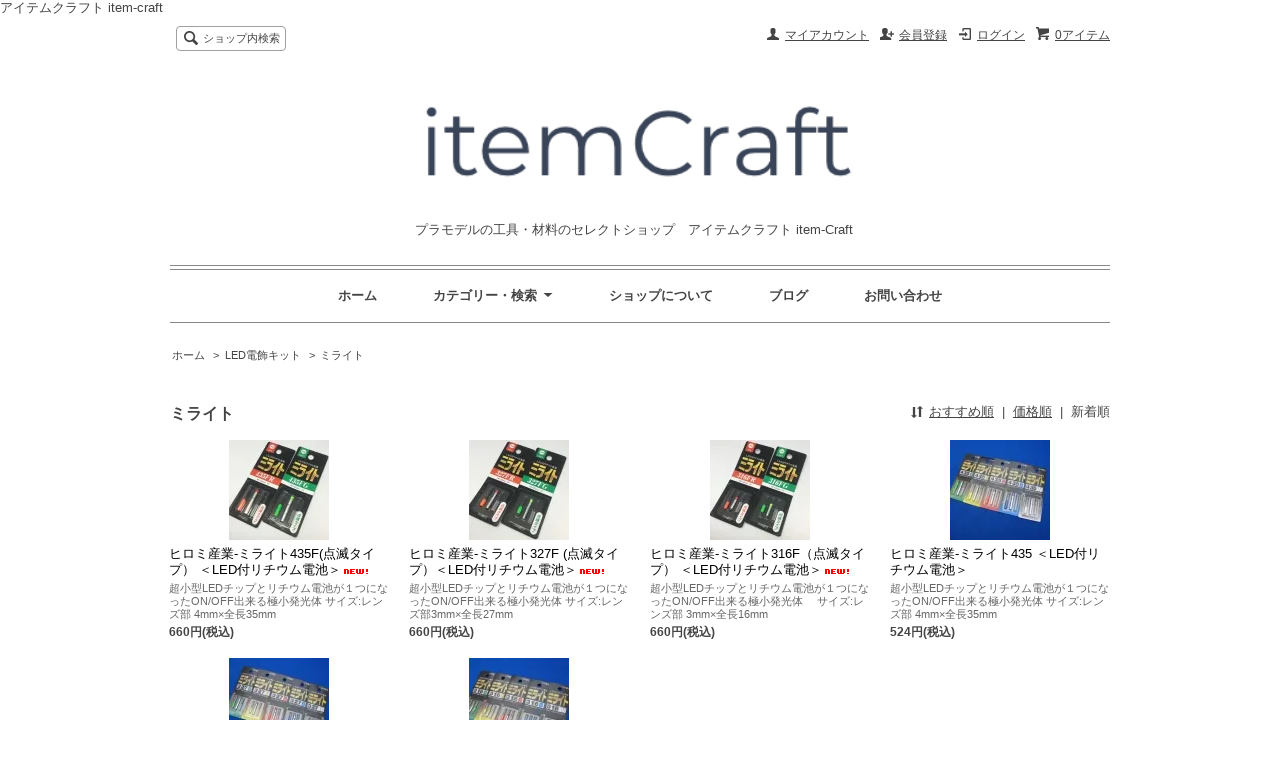

--- FILE ---
content_type: text/html; charset=EUC-JP
request_url: https://item-craft.com/?mode=cate&cbid=1587787&csid=2&sort=n
body_size: 13834
content:
<!DOCTYPE html PUBLIC "-//W3C//DTD XHTML 1.0 Transitional//EN" "http://www.w3.org/TR/xhtml1/DTD/xhtml1-transitional.dtd">
<html xmlns:og="http://ogp.me/ns#" xmlns:fb="http://www.facebook.com/2008/fbml" xmlns:mixi="http://mixi-platform.com/ns#" xmlns="http://www.w3.org/1999/xhtml" xml:lang="ja" lang="ja" dir="ltr">
<head>
<meta http-equiv="content-type" content="text/html; charset=euc-jp" />
<meta http-equiv="X-UA-Compatible" content="IE=edge,chrome=1" />
<title>ヒロミ産業-ミライト- item-Craft-アイテムクラフト　講師オススメの模型用材料・工具の厳選ショップ　 - プラモデルの工具・材料のセレクトショップ　アイテムクラフト item-Craft　</title>
<meta name="Keywords" content="ヒロミ産業-ミライト,プラモデル工具,スイーツデコ,材料,ガンダム,改造,パーツ,金属パーツ,メタルパーツ,ガンプラ用,デカール,プライマーZ" />
<meta name="Description" content="ヒロミ産業-ミライト" />
<meta name="Author" content="松土　友一" />
<meta name="Copyright" content="Copyright 2011 i-Craft.Co.,Ltd" />
<meta http-equiv="content-style-type" content="text/css" />
<meta http-equiv="content-script-type" content="text/javascript" />
<link rel="stylesheet" href="https://img17.shop-pro.jp/PA01152/145/css/54/index.css?cmsp_timestamp=20251201115325" type="text/css" />
<link rel="stylesheet" href="https://img17.shop-pro.jp/PA01152/145/css/54/product_list.css?cmsp_timestamp=20251201115325" type="text/css" />

<link rel="alternate" type="application/rss+xml" title="rss" href="https://item-craft.com/?mode=rss" />
<link rel="alternate" media="handheld" type="text/html" href="https://item-craft.com/?mode=cate&cbid=1587787&csid=2&sort=n" />
<link rel="shortcut icon" href="https://img17.shop-pro.jp/PA01152/145/favicon.ico?cmsp_timestamp=20251016162707" />
<script type="text/javascript" src="//ajax.googleapis.com/ajax/libs/jquery/1.7.2/jquery.min.js" ></script>
<meta property="og:title" content="ヒロミ産業-ミライト- item-Craft-アイテムクラフト　講師オススメの模型用材料・工具の厳選ショップ　 - プラモデルの工具・材料のセレクトショップ　アイテムクラフト item-Craft　" />
<meta property="og:description" content="ヒロミ産業-ミライト" />
<meta property="og:url" content="https://item-craft.com?mode=cate&cbid=1587787&csid=2&sort=n" />
<meta property="og:site_name" content="プラモデルの工具・材料のセレクトショップ　アイテムクラフト item-Craft　" />
<meta property="og:image" content=""/>
アイテムクラフト item-craft
<script>
  var Colorme = {"page":"product_list","shop":{"account_id":"PA01152145","title":"\u30d7\u30e9\u30e2\u30c7\u30eb\u306e\u5de5\u5177\u30fb\u6750\u6599\u306e\u30bb\u30ec\u30af\u30c8\u30b7\u30e7\u30c3\u30d7\u3000\u30a2\u30a4\u30c6\u30e0\u30af\u30e9\u30d5\u30c8 item-Craft\u3000"},"basket":{"total_price":0,"items":[]},"customer":{"id":null}};

  (function() {
    function insertScriptTags() {
      var scriptTagDetails = [{"src":"https:\/\/connect.buyee.jp\/b0b970f40c8bb346624a1468209b584b353bfeed8b69315761d116516c147dba\/main.js","integrity":"sha384-5vvfxz3iCbQgljPvHXqul44OfhTlYw\/Huej8KDjbTLSOpVoO75f\/KZUcNWoYDn2q"}];
      var entry = document.getElementsByTagName('script')[0];

      scriptTagDetails.forEach(function(tagDetail) {
        var script = document.createElement('script');

        script.type = 'text/javascript';
        script.src = tagDetail.src;
        script.async = true;

        if( tagDetail.integrity ) {
          script.integrity = tagDetail.integrity;
          script.setAttribute('crossorigin', 'anonymous');
        }

        entry.parentNode.insertBefore(script, entry);
      })
    }

    window.addEventListener('load', insertScriptTags, false);
  })();
</script>
</head>
<body>
<meta name="colorme-acc-payload" content="?st=1&pt=10028&ut=1587787,2&at=PA01152145&v=20260127112846&re=&cn=a1c9b8c90632452dfd7d418b8d605d71" width="1" height="1" alt="" /><script>!function(){"use strict";Array.prototype.slice.call(document.getElementsByTagName("script")).filter((function(t){return t.src&&t.src.match(new RegExp("dist/acc-track.js$"))})).forEach((function(t){return document.body.removeChild(t)})),function t(c){var r=arguments.length>1&&void 0!==arguments[1]?arguments[1]:0;if(!(r>=c.length)){var e=document.createElement("script");e.onerror=function(){return t(c,r+1)},e.src="https://"+c[r]+"/dist/acc-track.js?rev=3",document.body.appendChild(e)}}(["acclog001.shop-pro.jp","acclog002.shop-pro.jp"])}();</script><script src="https://img.shop-pro.jp/tmpl_js/63/jquery.tile.js"></script>
<script src="https://img.shop-pro.jp/tmpl_js/63/jquery.masonry.min.js"></script>

<!--[if lt IE 9]>
<script type="text/javascript">
  $(function (){
    $('.layout_wrapper').addClass('ie_wrapper');
  });
</script>
<![endif]-->
<!--[if lt IE 8]>
<script type="text/javascript">
  $(function (){
    $('.icon').each(function () {
      $(this).addClass('ie');
      var classNames = $(this).attr('class').split(' ');
      var spanClassName;
      for (var i = 0; i < classNames.length; i++) {
        if (classNames[i].indexOf('icon_') >= 0 && classNames[i] != 'icon' ) {
          spanClassName = classNames[i];
          break;
        }
      }
      $(this).prepend('<span class="ie_icon ie_'+ spanClassName +'"></span>')
    });
  });
</script>
<![endif]-->
<div id="wrapper" class="layout_wrapper">
  
  <div id="header" class="layout_header">
    <div class="header_headline_nav clearfix">
      <div class="viewcart_btn header_btn">
                        <a href="https://item-craft.com/cart/proxy/basket?shop_id=PA01152145&shop_domain=item-craft.com" class="icon icon_viewcart">
          <span class="header_btn_txt">0アイテム</span>
        </a>
      </div>
      <ul class="header_member_nav">
                              <li class="member_login_btn header_btn">
              <a href="https://item-craft.com/?mode=login&shop_back_url=https%3A%2F%2Fitem-craft.com%2F" class="icon icon_login">ログイン</a>
            </li>
                          <li class="member_regist_btn header_btn">
                <a href="https://item-craft.com/customer/signup/new" class="icon icon_regist">会員登録</a>
              </li>
                                      <li class="member_myaccount_btn header_btn">
          <a href="https://item-craft.com/?mode=myaccount" class="icon icon_myaccount">
            マイアカウント
          </a>
        </li>
      </ul>
      <div class="prd_search_block">
        <div class="icon icon_search prd_search_form_btn header_btn">
          <span class="header_btn_txt">ショップ内検索</span>
        </div>
        <form action="https://item-craft.com/" method="GET" class="prd_search_form">
          <input type="hidden" name="mode" value="srh" />
          <div class="clearfix">
            <input type="text" name="keyword" class="prd_search_keyword" />
            <input type="submit" class="prd_search_btn" value="検索" />
          </div>
          <div class="prd_search_optioncategory">カテゴリーで絞り込む</div>
          <select class="prd_search_select" name="cid">
            <option value="">カテゴリーを選択</option>
            <option value="2819780,0">完成品</option><option value="2856373,0">食玩</option><option value="1388874,0">ニッパー</option><option value="1679167,0">筆</option><option value="1388878,0">プライマー</option><option value="1528912,0">印象材</option><option value="1534749,0">関節部品・プラパーツ</option><option value="1548150,0">カラー</option><option value="1658144,0">収納用品</option><option value="1648303,0">防錆袋</option><option value="1587787,0">LED電飾キット</option><option value="1126150,0">PADICO　粘土</option><option value="1193753,0">ワックス・クレイ（海外）</option><option value="1168850,0">PREMO!(プレモ）</option><option value="1579314,0">スペシャルアイテム</option><option value="1249622,0">エアブラシ・コンプレッサー</option><option value="1142892,0">プラモデル</option><option value="1381042,0">ポンチ・リベット・スジボリ工具</option><option value="1639767,0">クランプ・ハタガネ・万力</option><option value="1388905,0">ピンセット・ピンバイス・定規ほか</option><option value="1381059,0">クリーナー・洗浄アイテム</option><option value="1381018,0">接着剤・パテ・UV硬化樹脂</option><option value="1388892,0">塗装用具・防護アイテム</option><option value="1244799,0">耐水ペーパー・ヤスリ</option><option value="1360190,0">ナイフ・ハサミ・のこ・カンナ</option><option value="1218397,0">マスキング素材</option><option value="1381046,0">デカール・定着用材料</option><option value="1381051,0">コンパウンド・WAX</option><option value="1249685,0">ヒートペン・オプションビット</option><option value="1280738,0">リューター・先端工具</option><option value="1232964,0">エッチングパーツ</option><option value="1245618,0">洋白線・金属材料</option><option value="1245947,0">コード・チューブ類</option><option value="1249636,0">シリコーン・複製用品</option><option value="1255707,0">パールパウダー</option><option value="1258464,0">情景材料</option><option value="1271628,0">書籍・資料・DVD</option><option value="1164266,0">工作キット</option><option value="1165608,0">プラ板・プラ材</option><option value="1175187,0">恐竜モデル</option><option value="1249645,0">紙飛行機</option><option value="1181936,0">シニアグラスLEDライト付</option><option value="1942972,0">特売品(現金特価）</option>          </select>
        </form>
      </div>
                </div>
    <div class="shop_name">
      <p><a href="https://item-craft.com/"><img src="https://img17.shop-pro.jp/PA01152/145/PA01152145.png?cmsp_timestamp=20251016162707" alt="プラモデルの工具・材料のセレクトショップ　アイテムクラフト item-Craft　" /></a></p>
              <h1 class="sp_hidden">プラモデルの工具・材料のセレクトショップ　アイテムクラフト item-Craft　</h1>
          </div>
    <div class="header_global_nav">
      <ul class="header_nav_lst clearfix">
        <li class="header_nav_menu"><a href="https://item-craft.com/">ホーム</a></li>
        <li class="header_nav_menu header_nav_menu_category">
          <span>カテゴリー・検索<img src="https://img.shop-pro.jp/tmpl_img/63/header_category_pulldown.png" /></span>
          <ul class="header_category_lst">
                          <li>
                <a href="https://item-craft.com/?mode=cate&cbid=2819780&csid=0">完成品</a>
              </li>
                          <li>
                <a href="https://item-craft.com/?mode=cate&cbid=2856373&csid=0">食玩</a>
              </li>
                          <li>
                <a href="https://item-craft.com/?mode=cate&cbid=1388874&csid=0">ニッパー</a>
              </li>
                          <li>
                <a href="https://item-craft.com/?mode=cate&cbid=1679167&csid=0">筆</a>
              </li>
                          <li>
                <a href="https://item-craft.com/?mode=cate&cbid=1388878&csid=0">プライマー</a>
              </li>
                          <li>
                <a href="https://item-craft.com/?mode=cate&cbid=1528912&csid=0">印象材</a>
              </li>
                          <li>
                <a href="https://item-craft.com/?mode=cate&cbid=1534749&csid=0">関節部品・プラパーツ</a>
              </li>
                          <li>
                <a href="https://item-craft.com/?mode=cate&cbid=1548150&csid=0">カラー</a>
              </li>
                          <li>
                <a href="https://item-craft.com/?mode=cate&cbid=1658144&csid=0">収納用品</a>
              </li>
                          <li>
                <a href="https://item-craft.com/?mode=cate&cbid=1648303&csid=0">防錆袋</a>
              </li>
                          <li>
                <a href="https://item-craft.com/?mode=cate&cbid=1587787&csid=0">LED電飾キット</a>
              </li>
                          <li>
                <a href="https://item-craft.com/?mode=cate&cbid=1126150&csid=0">PADICO　粘土</a>
              </li>
                          <li>
                <a href="https://item-craft.com/?mode=cate&cbid=1193753&csid=0">ワックス・クレイ（海外）</a>
              </li>
                          <li>
                <a href="https://item-craft.com/?mode=cate&cbid=1168850&csid=0">PREMO!(プレモ）</a>
              </li>
                          <li>
                <a href="https://item-craft.com/?mode=cate&cbid=1579314&csid=0">スペシャルアイテム</a>
              </li>
                          <li>
                <a href="https://item-craft.com/?mode=cate&cbid=1249622&csid=0">エアブラシ・コンプレッサー</a>
              </li>
                          <li>
                <a href="https://item-craft.com/?mode=cate&cbid=1142892&csid=0">プラモデル</a>
              </li>
                          <li>
                <a href="https://item-craft.com/?mode=cate&cbid=1381042&csid=0">ポンチ・リベット・スジボリ工具</a>
              </li>
                          <li>
                <a href="https://item-craft.com/?mode=cate&cbid=1639767&csid=0">クランプ・ハタガネ・万力</a>
              </li>
                          <li>
                <a href="https://item-craft.com/?mode=cate&cbid=1388905&csid=0">ピンセット・ピンバイス・定規ほか</a>
              </li>
                          <li>
                <a href="https://item-craft.com/?mode=cate&cbid=1381059&csid=0">クリーナー・洗浄アイテム</a>
              </li>
                          <li>
                <a href="https://item-craft.com/?mode=cate&cbid=1381018&csid=0">接着剤・パテ・UV硬化樹脂</a>
              </li>
                          <li>
                <a href="https://item-craft.com/?mode=cate&cbid=1388892&csid=0">塗装用具・防護アイテム</a>
              </li>
                          <li>
                <a href="https://item-craft.com/?mode=cate&cbid=1244799&csid=0">耐水ペーパー・ヤスリ</a>
              </li>
                          <li>
                <a href="https://item-craft.com/?mode=cate&cbid=1360190&csid=0">ナイフ・ハサミ・のこ・カンナ</a>
              </li>
                          <li>
                <a href="https://item-craft.com/?mode=cate&cbid=1218397&csid=0">マスキング素材</a>
              </li>
                          <li>
                <a href="https://item-craft.com/?mode=cate&cbid=1381046&csid=0">デカール・定着用材料</a>
              </li>
                          <li>
                <a href="https://item-craft.com/?mode=cate&cbid=1381051&csid=0">コンパウンド・WAX</a>
              </li>
                          <li>
                <a href="https://item-craft.com/?mode=cate&cbid=1249685&csid=0">ヒートペン・オプションビット</a>
              </li>
                          <li>
                <a href="https://item-craft.com/?mode=cate&cbid=1280738&csid=0">リューター・先端工具</a>
              </li>
                          <li>
                <a href="https://item-craft.com/?mode=cate&cbid=1232964&csid=0">エッチングパーツ</a>
              </li>
                          <li>
                <a href="https://item-craft.com/?mode=cate&cbid=1245618&csid=0">洋白線・金属材料</a>
              </li>
                          <li>
                <a href="https://item-craft.com/?mode=cate&cbid=1245947&csid=0">コード・チューブ類</a>
              </li>
                          <li>
                <a href="https://item-craft.com/?mode=cate&cbid=1249636&csid=0">シリコーン・複製用品</a>
              </li>
                          <li>
                <a href="https://item-craft.com/?mode=cate&cbid=1255707&csid=0">パールパウダー</a>
              </li>
                          <li>
                <a href="https://item-craft.com/?mode=cate&cbid=1258464&csid=0">情景材料</a>
              </li>
                          <li>
                <a href="https://item-craft.com/?mode=cate&cbid=1271628&csid=0">書籍・資料・DVD</a>
              </li>
                          <li>
                <a href="https://item-craft.com/?mode=cate&cbid=1164266&csid=0">工作キット</a>
              </li>
                          <li>
                <a href="https://item-craft.com/?mode=cate&cbid=1165608&csid=0">プラ板・プラ材</a>
              </li>
                          <li>
                <a href="https://item-craft.com/?mode=cate&cbid=1175187&csid=0">恐竜モデル</a>
              </li>
                          <li>
                <a href="https://item-craft.com/?mode=cate&cbid=1249645&csid=0">紙飛行機</a>
              </li>
                          <li>
                <a href="https://item-craft.com/?mode=cate&cbid=1181936&csid=0">シニアグラスLEDライト付</a>
              </li>
                          <li>
                <a href="https://item-craft.com/?mode=cate&cbid=1942972&csid=0">特売品(現金特価）</a>
              </li>
                                      <li>
                <a href="https://item-craft.com/?mode=grp&gid=1934601">予約受付中</a>
              </li>
                          <li>
                <a href="https://item-craft.com/?mode=grp&gid=3012390">新規入荷アイテム</a>
              </li>
                          <li>
                <a href="https://item-craft.com/?mode=grp&gid=823026">ABCホビー</a>
              </li>
                          <li>
                <a href="https://item-craft.com/?mode=grp&gid=2855006">ACADEMY(アカデミー：韓国）</a>
              </li>
                          <li>
                <a href="https://item-craft.com/?mode=grp&gid=930038">Cobaanii mokei工房</a>
              </li>
                          <li>
                <a href="https://item-craft.com/?mode=grp&gid=2965817">DSPIAE</a>
              </li>
                          <li>
                <a href="https://item-craft.com/?mode=grp&gid=822127">GSIクレオス</a>
              </li>
                          <li>
                <a href="https://item-craft.com/?mode=grp&gid=822156">GSR(グッドスマイルレーシング）</a>
              </li>
                          <li>
                <a href="https://item-craft.com/?mode=grp&gid=1959398">HKモデル</a>
              </li>
                          <li>
                <a href="https://item-craft.com/?mode=grp&gid=1665608">HiQパーツ</a>
              </li>
                          <li>
                <a href="https://item-craft.com/?mode=grp&gid=822179">i-Craft-セレクトアイテム</a>
              </li>
                          <li>
                <a href="https://item-craft.com/?mode=grp&gid=822154">KATO</a>
              </li>
                          <li>
                <a href="https://item-craft.com/?mode=grp&gid=1625436">MENGモデル（モンモデル）</a>
              </li>
                          <li>
                <a href="https://item-craft.com/?mode=grp&gid=822153">PMW (ベルテクス)</a>
              </li>
                          <li>
                <a href="https://item-craft.com/?mode=grp&gid=1684020">SBSモデル</a>
              </li>
                          <li>
                <a href="https://item-craft.com/?mode=grp&gid=1992849">SHOW UP</a>
              </li>
                          <li>
                <a href="https://item-craft.com/?mode=grp&gid=1965162">TAKOM  (タコム)</a>
              </li>
                          <li>
                <a href="https://item-craft.com/?mode=grp&gid=826207">VARGUS(SHAVIV :シャビーヴ）</a>
              </li>
                          <li>
                <a href="https://item-craft.com/?mode=grp&gid=2717362">アーテック</a>
              </li>
                          <li>
                <a href="https://item-craft.com/?mode=grp&gid=822158">アイズプロジェクト</a>
              </li>
                          <li>
                <a href="https://item-craft.com/?mode=grp&gid=1197388">アオシマ文化教材社</a>
              </li>
                          <li>
                <a href="https://item-craft.com/?mode=grp&gid=1297714">アヴァンギャルドモデル</a>
              </li>
                          <li>
                <a href="https://item-craft.com/?mode=grp&gid=822174">あおぞら(AG/エージー)</a>
              </li>
                          <li>
                <a href="https://item-craft.com/?mode=grp&gid=218957">アシーナ（筆・木製台座）</a>
              </li>
                          <li>
                <a href="https://item-craft.com/?mode=grp&gid=2056993">アゾンインターナショナル</a>
              </li>
                          <li>
                <a href="https://item-craft.com/?mode=grp&gid=2758385">アルゴファイルジャパン</a>
              </li>
                          <li>
                <a href="https://item-craft.com/?mode=grp&gid=822138">アルテコ（アルエース）</a>
              </li>
                          <li>
                <a href="https://item-craft.com/?mode=grp&gid=2758505">アワートレジャー</a>
              </li>
                          <li>
                <a href="https://item-craft.com/?mode=grp&gid=822144">イーケイジャパン</a>
              </li>
                          <li>
                <a href="https://item-craft.com/?mode=grp&gid=1297713">イタレリ</a>
              </li>
                          <li>
                <a href="https://item-craft.com/?mode=grp&gid=822139">インターアライド</a>
              </li>
                          <li>
                <a href="https://item-craft.com/?mode=grp&gid=2736402">インフィニモデル</a>
              </li>
                          <li>
                <a href="https://item-craft.com/?mode=grp&gid=218958">ウィンザー＆ニュートン　細描筆</a>
              </li>
                          <li>
                <a href="https://item-craft.com/?mode=grp&gid=823030">ウエムラ塗装店</a>
              </li>
                          <li>
                <a href="https://item-craft.com/?mode=grp&gid=822137">ウェーブ</a>
              </li>
                          <li>
                <a href="https://item-craft.com/?mode=grp&gid=822143">浦和工業</a>
              </li>
                          <li>
                <a href="https://item-craft.com/?mode=grp&gid=2702777">ウレヒーロー（斎藤塗料）</a>
              </li>
                          <li>
                <a href="https://item-craft.com/?mode=grp&gid=1524983">ウルフパックデザイン</a>
              </li>
                          <li>
                <a href="https://item-craft.com/?mode=grp&gid=822152">エアテックス</a>
              </li>
                          <li>
                <a href="https://item-craft.com/?mode=grp&gid=1380179">エアフィックス</a>
              </li>
                          <li>
                <a href="https://item-craft.com/?mode=grp&gid=2664885">H.E.M.I x IPD</a>
              </li>
                          <li>
                <a href="https://item-craft.com/?mode=grp&gid=2758375">X-PLUS(エクスプラス）</a>
              </li>
                          <li>
                <a href="https://item-craft.com/?mode=grp&gid=1297709">エデュアルド</a>
              </li>
                          <li>
                <a href="https://item-craft.com/?mode=grp&gid=1941852">エトワール（プラモ向上委員会）</a>
              </li>
                          <li>
                <a href="https://item-craft.com/?mode=grp&gid=822155">オルファ</a>
              </li>
                          <li>
                <a href="https://item-craft.com/?mode=grp&gid=822166">大泉書店</a>
              </li>
                          <li>
                <a href="https://item-craft.com/?mode=grp&gid=2775480">海洋堂 ARTPLA</a>
              </li>
                          <li>
                <a href="https://item-craft.com/?mode=grp&gid=822130">ガイアノーツ</a>
              </li>
                          <li>
                <a href="https://item-craft.com/?mode=grp&gid=3012991">KADOKAWA(カドプラ）</a>
              </li>
                          <li>
                <a href="https://item-craft.com/?mode=grp&gid=822167">柄沢ヤスリ</a>
              </li>
                          <li>
                <a href="https://item-craft.com/?mode=grp&gid=1297706">キティホーク</a>
              </li>
                          <li>
                <a href="https://item-craft.com/?mode=grp&gid=839973">キムワイプ</a>
              </li>
                          <li>
                <a href="https://item-craft.com/?mode=grp&gid=822150">京商 エヴァーグリーン</a>
              </li>
                          <li>
                <a href="https://item-craft.com/?mode=grp&gid=2039686">クアトロポルテ</a>
              </li>
                          <li>
                <a href="https://item-craft.com/?mode=grp&gid=2763134">グッドスマイルカンパニー</a>
              </li>
                          <li>
                <a href="https://item-craft.com/?mode=grp&gid=822173">クラインズ（新選組）</a>
              </li>
                          <li>
                <a href="https://item-craft.com/?mode=grp&gid=822165">グラフィック社</a>
              </li>
                          <li>
                <a href="https://item-craft.com/?mode=grp&gid=1414507">グリーンスタッフワールド</a>
              </li>
                          <li>
                <a href="https://item-craft.com/?mode=grp&gid=2021880">クロスワークス</a>
              </li>
                          <li>
                <a href="https://item-craft.com/?mode=grp&gid=1224126">ゴッドハンド</a>
              </li>
                          <li>
                <a href="https://item-craft.com/?mode=grp&gid=839980">コトブキヤ</a>
              </li>
                          <li>
                <a href="https://item-craft.com/?mode=grp&gid=822149">コニシ</a>
              </li>
                          <li>
                <a href="https://item-craft.com/?mode=grp&gid=2992059">こまつ模型</a>
              </li>
                          <li>
                <a href="https://item-craft.com/?mode=grp&gid=2710861">斎藤塗料（ウレヒーロー ）</a>
              </li>
                          <li>
                <a href="https://item-craft.com/?mode=grp&gid=822163">さかつう</a>
              </li>
                          <li>
                <a href="https://item-craft.com/?mode=grp&gid=826161">サテライトツールス　（月世）</a>
              </li>
                          <li>
                <a href="https://item-craft.com/?mode=grp&gid=822135">シモムラアレック</a>
              </li>
                          <li>
                <a href="https://item-craft.com/?mode=grp&gid=822171">シンワ測定</a>
              </li>
                          <li>
                <a href="https://item-craft.com/?mode=grp&gid=1555215">スカンクモデルワークショップ</a>
              </li>
                          <li>
                <a href="https://item-craft.com/?mode=grp&gid=822157">スクエア</a>
              </li>
                          <li>
                <a href="https://item-craft.com/?mode=grp&gid=822134">スジボリ堂</a>
              </li>
                          <li>
                <a href="https://item-craft.com/?mode=grp&gid=830485">スタジオミド（模型飛行機）</a>
              </li>
                          <li>
                <a href="https://item-craft.com/?mode=grp&gid=1403086">スペシャルホビー</a>
              </li>
                          <li>
                <a href="https://item-craft.com/?mode=grp&gid=1567807">ズベズダ</a>
              </li>
                          <li>
                <a href="https://item-craft.com/?mode=grp&gid=822145">3M(スリーエム）</a>
              </li>
                          <li>
                <a href="https://item-craft.com/?mode=grp&gid=1496443">スリーボンド</a>
              </li>
                          <li>
                <a href="https://item-craft.com/?mode=grp&gid=822148">セメダイン</a>
              </li>
                          <li>
                <a href="https://item-craft.com/?mode=grp&gid=2808844">ターナー色彩</a>
              </li>
                          <li>
                <a href="https://item-craft.com/?mode=grp&gid=839976">大王製紙</a>
              </li>
                          <li>
                <a href="https://item-craft.com/?mode=grp&gid=1297698">ダイオパーク</a>
              </li>
                          <li>
                <a href="https://item-craft.com/?mode=grp&gid=823028">大日本絵画</a>
              </li>
                          <li>
                <a href="https://item-craft.com/?mode=grp&gid=822125">タミヤ</a>
              </li>
                          <li>
                <a href="https://item-craft.com/?mode=grp&gid=1805783">テトラモデルワークス</a>
              </li>
                          <li>
                <a href="https://item-craft.com/?mode=grp&gid=822175">童友社</a>
              </li>
                          <li>
                <a href="https://item-craft.com/?mode=grp&gid=865589">トミーテック</a>
              </li>
                          <li>
                <a href="https://item-craft.com/?mode=grp&gid=826151">トライデント</a>
              </li>
                          <li>
                <a href="https://item-craft.com/?mode=grp&gid=1590845">トランペッターモデル</a>
              </li>
                          <li>
                <a href="https://item-craft.com/?mode=grp&gid=822151">十和田技研（ヒートペン）</a>
              </li>
                          <li>
                <a href="https://item-craft.com/?mode=grp&gid=2659745">箱庭技研</a>
              </li>
                          <li>
                <a href="https://item-craft.com/?mode=grp&gid=822176">ハセガワ</a>
              </li>
                          <li>
                <a href="https://item-craft.com/?mode=grp&gid=823033">バローベ</a>
              </li>
                          <li>
                <a href="https://item-craft.com/?mode=grp&gid=839982">バンダイ</a>
              </li>
                          <li>
                <a href="https://item-craft.com/?mode=grp&gid=2827134">左手工房</a>
              </li>
                          <li>
                <a href="https://item-craft.com/?mode=grp&gid=2935479">ビットトレードワン</a>
              </li>
                          <li>
                <a href="https://item-craft.com/?mode=grp&gid=1967368">ピットロード</a>
              </li>
                          <li>
                <a href="https://item-craft.com/?mode=grp&gid=2717361">ヒノデワシ</a>
              </li>
                          <li>
                <a href="https://item-craft.com/?mode=grp&gid=822147">ヒロミ産業</a>
              </li>
                          <li>
                <a href="https://item-craft.com/?mode=grp&gid=822140">ファインモールド</a>
              </li>
                          <li>
                <a href="https://item-craft.com/?mode=grp&gid=924775">FUNTEC(ファンテック)</a>
              </li>
                          <li>
                <a href="https://item-craft.com/?mode=grp&gid=822129">フィニッシャーズ</a>
              </li>
                          <li>
                <a href="https://item-craft.com/?mode=grp&gid=822164">フェザー（FEATHER)</a>
              </li>
                          <li>
                <a href="https://item-craft.com/?mode=grp&gid=898130">フジミ模型</a>
              </li>
                          <li>
                <a href="https://item-craft.com/?mode=grp&gid=1297718">プラッツ</a>
              </li>
                          <li>
                <a href="https://item-craft.com/?mode=grp&gid=1882907">プラモ向上委員会 </a>
              </li>
                          <li>
                <a href="https://item-craft.com/?mode=grp&gid=827270">プロホビー</a>
              </li>
                          <li>
                <a href="https://item-craft.com/?mode=grp&gid=2706672">HOZAN</a>
              </li>
                          <li>
                <a href="https://item-craft.com/?mode=grp&gid=1971808">ボーダーモデル</a>
              </li>
                          <li>
                <a href="https://item-craft.com/?mode=grp&gid=2572737">ボーンペイント</a>
              </li>
                          <li>
                <a href="https://item-craft.com/?mode=grp&gid=1319055">ボイジャーモデル</a>
              </li>
                          <li>
                <a href="https://item-craft.com/?mode=grp&gid=1926308">ホビージャパン</a>
              </li>
                          <li>
                <a href="https://item-craft.com/?mode=grp&gid=822159">ホビーベース</a>
              </li>
                          <li>
                <a href="https://item-craft.com/?mode=grp&gid=1714131">ホビーボス</a>
              </li>
                          <li>
                <a href="https://item-craft.com/?mode=grp&gid=826147">ポリフォーム（スカルピー）</a>
              </li>
                          <li>
                <a href="https://item-craft.com/?mode=grp&gid=2795596">名村大成堂</a>
              </li>
                          <li>
                <a href="https://item-craft.com/?mode=grp&gid=823031">ニコルソン</a>
              </li>
                          <li>
                <a href="https://item-craft.com/?mode=grp&gid=3027339">ニューゲームズオーダー</a>
              </li>
                          <li>
                <a href="https://item-craft.com/?mode=grp&gid=2056992">MAXファクトリー</a>
              </li>
                          <li>
                <a href="https://item-craft.com/?mode=grp&gid=1297702">マスターボックス</a>
              </li>
                          <li>
                <a href="https://item-craft.com/?mode=grp&gid=2013474">ミニアート</a>
              </li>
                          <li>
                <a href="https://item-craft.com/?mode=grp&gid=822141">ミネシマ</a>
              </li>
                          <li>
                <a href="https://item-craft.com/?mode=grp&gid=2690684">ミライスコープ</a>
              </li>
                          <li>
                <a href="https://item-craft.com/?mode=grp&gid=822161">モデルアート</a>
              </li>
                          <li>
                <a href="https://item-craft.com/?mode=grp&gid=822133">モデルカステン</a>
              </li>
                          <li>
                <a href="https://item-craft.com/?mode=grp&gid=1490629">モデルズビット</a>
              </li>
                          <li>
                <a href="https://item-craft.com/?mode=grp&gid=1628895">モノグラム（アメリカレベル）</a>
              </li>
                          <li>
                <a href="https://item-craft.com/?mode=grp&gid=2891006">山田化学</a>
              </li>
                          <li>
                <a href="https://item-craft.com/?mode=grp&gid=823036">リアリティインスケール（情景素材）</a>
              </li>
                          <li>
                <a href="https://item-craft.com/?mode=grp&gid=827245">リンドストローム</a>
              </li>
                          <li>
                <a href="https://item-craft.com/?mode=grp&gid=1383499">レベル</a>
              </li>
                          <li>
                <a href="https://item-craft.com/?mode=grp&gid=2758495">ロケットモデルズ</a>
              </li>
                          <li>
                <a href="https://item-craft.com/?mode=grp&gid=823034">和巧（紙創り）</a>
              </li>
                          <li>
                <a href="https://item-craft.com/?mode=grp&gid=2089432">アウトレット</a>
              </li>
                          <li>
                <a href="https://item-craft.com/?mode=grp&gid=2988872">モデルガン</a>
              </li>
                          <li>
                <a href="https://item-craft.com/?mode=grp&gid=3049182">Sachiプラモ</a>
              </li>
                      </ul>
        </li>
        <li class="header_nav_menu"><a href="https://item-craft.com/?mode=sk">ショップについて</a></li>
                  <li class="header_nav_menu"><a href="http://ameblo.jp/itemcraft/">ブログ</a></li>
                <li class="header_nav_menu"><a href="https://item-craft.shop-pro.jp/customer/inquiries/new">お問い合わせ</a></li>
      </ul>
    </div>
  </div>
  
  
  <div id="container" class="layout_container">
    
<ul class="topicpath_nav">
  <li><a href="https://item-craft.com/">ホーム</a></li>
            <li>&nbsp;&gt;&nbsp;<a href="?mode=cate&cbid=1587787&csid=0">LED電飾キット</a></li>
        <li>&nbsp;&gt;&nbsp;<a href="?mode=cate&cbid=1587787&csid=2">ミライト</a></li>  </ul>


<div class="prd_lst_block container_section">

  
  <h2 class="ttl_h2">ミライト</h2>

  
  
      <div class="prd_lst_sort icon icon_sort">
              <a href="?mode=cate&cbid=1587787&csid=2">おすすめ順</a>
            &nbsp;|&nbsp;
              <a href="?mode=cate&cbid=1587787&csid=2&sort=p">価格順</a>
            &nbsp;|&nbsp;
              <strong>新着順</strong>
          </div>
    <ul class="prd_lst prd_lst_s clearfix">
              <li class="prd_lst_unit prd_lst_unit_s">
          <a href="?pid=175757656" class="prd_lst_link">
                          <img src="https://img17.shop-pro.jp/PA01152/145/product/175757656_th.jpg?cmsp_timestamp=20230712213003" class="prd_lst_img" alt="ヒロミ産業-ミライト435F(点滅タイプ） ＜LED付リチウム電池＞<img class='new_mark_img2' src='https://img.shop-pro.jp/img/new/icons1.gif' style='border:none;display:inline;margin:0px;padding:0px;width:auto;' />" />
                      </a>
          <span class="prd_lst_name prd_lst_span">
            <a href="?pid=175757656">ヒロミ産業-ミライト435F(点滅タイプ） ＜LED付リチウム電池＞<img class='new_mark_img2' src='https://img.shop-pro.jp/img/new/icons1.gif' style='border:none;display:inline;margin:0px;padding:0px;width:auto;' /></a>
          </span>
                      <span class="prd_lst_exp prd_lst_span">
              超小型LEDチップとリチウム電池が１つになったON/OFF出来る極小発光体 サイズ:レンズ部 4mm×全長35mm
            </span>
                                          <span class="prd_lst_price prd_lst_span">660円(税込)</span>
                              </li>
              <li class="prd_lst_unit prd_lst_unit_s">
          <a href="?pid=175757643" class="prd_lst_link">
                          <img src="https://img17.shop-pro.jp/PA01152/145/product/175757643_th.jpg?cmsp_timestamp=20230712212443" class="prd_lst_img" alt="ヒロミ産業-ミライト327F (点滅タイプ）＜LED付リチウム電池＞<img class='new_mark_img2' src='https://img.shop-pro.jp/img/new/icons1.gif' style='border:none;display:inline;margin:0px;padding:0px;width:auto;' />" />
                      </a>
          <span class="prd_lst_name prd_lst_span">
            <a href="?pid=175757643">ヒロミ産業-ミライト327F (点滅タイプ）＜LED付リチウム電池＞<img class='new_mark_img2' src='https://img.shop-pro.jp/img/new/icons1.gif' style='border:none;display:inline;margin:0px;padding:0px;width:auto;' /></a>
          </span>
                      <span class="prd_lst_exp prd_lst_span">
              超小型LEDチップとリチウム電池が１つになったON/OFF出来る極小発光体 サイズ:レンズ部3mm×全長27mm
            </span>
                                          <span class="prd_lst_price prd_lst_span">660円(税込)</span>
                              </li>
              <li class="prd_lst_unit prd_lst_unit_s">
          <a href="?pid=175757627" class="prd_lst_link">
                          <img src="https://img17.shop-pro.jp/PA01152/145/product/175757627_th.jpg?cmsp_timestamp=20230712211407" class="prd_lst_img" alt="ヒロミ産業-ミライト316F（点滅タイプ） ＜LED付リチウム電池＞<img class='new_mark_img2' src='https://img.shop-pro.jp/img/new/icons1.gif' style='border:none;display:inline;margin:0px;padding:0px;width:auto;' />" />
                      </a>
          <span class="prd_lst_name prd_lst_span">
            <a href="?pid=175757627">ヒロミ産業-ミライト316F（点滅タイプ） ＜LED付リチウム電池＞<img class='new_mark_img2' src='https://img.shop-pro.jp/img/new/icons1.gif' style='border:none;display:inline;margin:0px;padding:0px;width:auto;' /></a>
          </span>
                      <span class="prd_lst_exp prd_lst_span">
              超小型LEDチップとリチウム電池が１つになったON/OFF出来る極小発光体 　サイズ:レンズ部 3mm×全長16mm
            </span>
                                          <span class="prd_lst_price prd_lst_span">660円(税込)</span>
                              </li>
              <li class="prd_lst_unit prd_lst_unit_s">
          <a href="?pid=61836352" class="prd_lst_link">
                          <img src="https://img17.shop-pro.jp/PA01152/145/product/61836352_th.jpg?20130729002727" class="prd_lst_img" alt="ヒロミ産業-ミライト435 ＜LED付リチウム電池＞" />
                      </a>
          <span class="prd_lst_name prd_lst_span">
            <a href="?pid=61836352">ヒロミ産業-ミライト435 ＜LED付リチウム電池＞</a>
          </span>
                      <span class="prd_lst_exp prd_lst_span">
              超小型LEDチップとリチウム電池が１つになったON/OFF出来る極小発光体 サイズ:レンズ部 4mm×全長35mm
            </span>
                                          <span class="prd_lst_price prd_lst_span">524円(税込)</span>
                              </li>
              <li class="prd_lst_unit prd_lst_unit_s">
          <a href="?pid=61836196" class="prd_lst_link">
                          <img src="https://img17.shop-pro.jp/PA01152/145/product/61836196_th.jpg?20130729001658" class="prd_lst_img" alt="ヒロミ産業-ミライト327 ＜LED付リチウム電池＞" />
                      </a>
          <span class="prd_lst_name prd_lst_span">
            <a href="?pid=61836196">ヒロミ産業-ミライト327 ＜LED付リチウム電池＞</a>
          </span>
                      <span class="prd_lst_exp prd_lst_span">
              超小型LEDチップとリチウム電池が１つになったON/OFF出来る極小発光体 サイズ:レンズ部3mm×全長27mm
            </span>
                                          <span class="prd_lst_price prd_lst_span">524円(税込)</span>
                              </li>
              <li class="prd_lst_unit prd_lst_unit_s">
          <a href="?pid=61835786" class="prd_lst_link">
                          <img src="https://img17.shop-pro.jp/PA01152/145/product/61835786_th.jpg?20130728234627" class="prd_lst_img" alt="ヒロミ産業-ミライト316（全5色） ＜LED付リチウム電池＞<img class='new_mark_img2' src='https://img.shop-pro.jp/img/new/icons25.gif' style='border:none;display:inline;margin:0px;padding:0px;width:auto;' />" />
                      </a>
          <span class="prd_lst_name prd_lst_span">
            <a href="?pid=61835786">ヒロミ産業-ミライト316（全5色） ＜LED付リチウム電池＞<img class='new_mark_img2' src='https://img.shop-pro.jp/img/new/icons25.gif' style='border:none;display:inline;margin:0px;padding:0px;width:auto;' /></a>
          </span>
                      <span class="prd_lst_exp prd_lst_span">
              超小型LEDチップとリチウム電池が１つになったON/OFF出来る極小発光体 　サイズ:レンズ部 3mm×全長16mm
            </span>
                                          <span class="prd_lst_price prd_lst_span">550円(税込)</span>
                              </li>
          </ul>
    <div class="prd_lst_pager">
      <ul>
        <li class="prd_lst_pager_prev">
                      <span class="icon icon_prev_dis">前のページ</span>
                  </li>
        <li class="prd_lst_pos">
          <b>6</b><span>商品中</span>&nbsp;<b>1-6</b><span>商品</span>
        </li>
        <li class="prd_lst_pager_next">
                      <span class="icon icon_next_dis">次のページ</span>
                  </li>
      </ul>
    </div>
  
  
</div>  </div>
  
  
  <div id="footer" class="layout_footer">
    <div class="footer_nav clearfix">
                        <div class="category_lst footer_section footer_grid_item">
            <h2 class="ttl_h2 icon icon_category_lst"><span class="clearfix icon icon_down">カテゴリーから探す</span></h2>
            <ul class="footer_lst">
                        <li class="icon icon_lst">
              <a href="https://item-craft.com/?mode=cate&cbid=2819780&csid=0">
                                完成品
              </a>
            </li>
                                      <li class="icon icon_lst">
              <a href="https://item-craft.com/?mode=cate&cbid=2856373&csid=0">
                                食玩
              </a>
            </li>
                                      <li class="icon icon_lst">
              <a href="https://item-craft.com/?mode=cate&cbid=1388874&csid=0">
                                ニッパー
              </a>
            </li>
                                      <li class="icon icon_lst">
              <a href="https://item-craft.com/?mode=cate&cbid=1679167&csid=0">
                                筆
              </a>
            </li>
                                      <li class="icon icon_lst">
              <a href="https://item-craft.com/?mode=cate&cbid=1388878&csid=0">
                                プライマー
              </a>
            </li>
                                      <li class="icon icon_lst">
              <a href="https://item-craft.com/?mode=cate&cbid=1528912&csid=0">
                                印象材
              </a>
            </li>
                                      <li class="icon icon_lst">
              <a href="https://item-craft.com/?mode=cate&cbid=1534749&csid=0">
                                関節部品・プラパーツ
              </a>
            </li>
                                      <li class="icon icon_lst">
              <a href="https://item-craft.com/?mode=cate&cbid=1548150&csid=0">
                                カラー
              </a>
            </li>
                                      <li class="icon icon_lst">
              <a href="https://item-craft.com/?mode=cate&cbid=1658144&csid=0">
                                収納用品
              </a>
            </li>
                                      <li class="icon icon_lst">
              <a href="https://item-craft.com/?mode=cate&cbid=1648303&csid=0">
                                防錆袋
              </a>
            </li>
                                      <li class="icon icon_lst">
              <a href="https://item-craft.com/?mode=cate&cbid=1587787&csid=0">
                                LED電飾キット
              </a>
            </li>
                                      <li class="icon icon_lst">
              <a href="https://item-craft.com/?mode=cate&cbid=1126150&csid=0">
                                PADICO　粘土
              </a>
            </li>
                                      <li class="icon icon_lst">
              <a href="https://item-craft.com/?mode=cate&cbid=1193753&csid=0">
                                ワックス・クレイ（海外）
              </a>
            </li>
                                      <li class="icon icon_lst">
              <a href="https://item-craft.com/?mode=cate&cbid=1168850&csid=0">
                                PREMO!(プレモ）
              </a>
            </li>
                                      <li class="icon icon_lst">
              <a href="https://item-craft.com/?mode=cate&cbid=1579314&csid=0">
                                スペシャルアイテム
              </a>
            </li>
                                      <li class="icon icon_lst">
              <a href="https://item-craft.com/?mode=cate&cbid=1249622&csid=0">
                                エアブラシ・コンプレッサー
              </a>
            </li>
                                      <li class="icon icon_lst">
              <a href="https://item-craft.com/?mode=cate&cbid=1142892&csid=0">
                                プラモデル
              </a>
            </li>
                                      <li class="icon icon_lst">
              <a href="https://item-craft.com/?mode=cate&cbid=1381042&csid=0">
                                ポンチ・リベット・スジボリ工具
              </a>
            </li>
                                      <li class="icon icon_lst">
              <a href="https://item-craft.com/?mode=cate&cbid=1639767&csid=0">
                                クランプ・ハタガネ・万力
              </a>
            </li>
                                      <li class="icon icon_lst">
              <a href="https://item-craft.com/?mode=cate&cbid=1388905&csid=0">
                                ピンセット・ピンバイス・定規ほか
              </a>
            </li>
                                      <li class="icon icon_lst">
              <a href="https://item-craft.com/?mode=cate&cbid=1381059&csid=0">
                                クリーナー・洗浄アイテム
              </a>
            </li>
                                      <li class="icon icon_lst">
              <a href="https://item-craft.com/?mode=cate&cbid=1381018&csid=0">
                                接着剤・パテ・UV硬化樹脂
              </a>
            </li>
                                      <li class="icon icon_lst">
              <a href="https://item-craft.com/?mode=cate&cbid=1388892&csid=0">
                                塗装用具・防護アイテム
              </a>
            </li>
                                      <li class="icon icon_lst">
              <a href="https://item-craft.com/?mode=cate&cbid=1244799&csid=0">
                                耐水ペーパー・ヤスリ
              </a>
            </li>
                                      <li class="icon icon_lst">
              <a href="https://item-craft.com/?mode=cate&cbid=1360190&csid=0">
                                ナイフ・ハサミ・のこ・カンナ
              </a>
            </li>
                                      <li class="icon icon_lst">
              <a href="https://item-craft.com/?mode=cate&cbid=1218397&csid=0">
                                マスキング素材
              </a>
            </li>
                                      <li class="icon icon_lst">
              <a href="https://item-craft.com/?mode=cate&cbid=1381046&csid=0">
                                デカール・定着用材料
              </a>
            </li>
                                      <li class="icon icon_lst">
              <a href="https://item-craft.com/?mode=cate&cbid=1381051&csid=0">
                                コンパウンド・WAX
              </a>
            </li>
                                      <li class="icon icon_lst">
              <a href="https://item-craft.com/?mode=cate&cbid=1249685&csid=0">
                                ヒートペン・オプションビット
              </a>
            </li>
                                      <li class="icon icon_lst">
              <a href="https://item-craft.com/?mode=cate&cbid=1280738&csid=0">
                                リューター・先端工具
              </a>
            </li>
                                      <li class="icon icon_lst">
              <a href="https://item-craft.com/?mode=cate&cbid=1232964&csid=0">
                                エッチングパーツ
              </a>
            </li>
                                      <li class="icon icon_lst">
              <a href="https://item-craft.com/?mode=cate&cbid=1245618&csid=0">
                                洋白線・金属材料
              </a>
            </li>
                                      <li class="icon icon_lst">
              <a href="https://item-craft.com/?mode=cate&cbid=1245947&csid=0">
                                コード・チューブ類
              </a>
            </li>
                                      <li class="icon icon_lst">
              <a href="https://item-craft.com/?mode=cate&cbid=1249636&csid=0">
                                シリコーン・複製用品
              </a>
            </li>
                                      <li class="icon icon_lst">
              <a href="https://item-craft.com/?mode=cate&cbid=1255707&csid=0">
                                パールパウダー
              </a>
            </li>
                                      <li class="icon icon_lst">
              <a href="https://item-craft.com/?mode=cate&cbid=1258464&csid=0">
                                情景材料
              </a>
            </li>
                                      <li class="icon icon_lst">
              <a href="https://item-craft.com/?mode=cate&cbid=1271628&csid=0">
                                書籍・資料・DVD
              </a>
            </li>
                                      <li class="icon icon_lst">
              <a href="https://item-craft.com/?mode=cate&cbid=1164266&csid=0">
                                工作キット
              </a>
            </li>
                                      <li class="icon icon_lst">
              <a href="https://item-craft.com/?mode=cate&cbid=1165608&csid=0">
                                プラ板・プラ材
              </a>
            </li>
                                      <li class="icon icon_lst">
              <a href="https://item-craft.com/?mode=cate&cbid=1175187&csid=0">
                                恐竜モデル
              </a>
            </li>
                                      <li class="icon icon_lst">
              <a href="https://item-craft.com/?mode=cate&cbid=1249645&csid=0">
                                紙飛行機
              </a>
            </li>
                                      <li class="icon icon_lst">
              <a href="https://item-craft.com/?mode=cate&cbid=1181936&csid=0">
                                シニアグラスLEDライト付
              </a>
            </li>
                                      <li class="icon icon_lst">
              <a href="https://item-craft.com/?mode=cate&cbid=1942972&csid=0">
                                特売品(現金特価）
              </a>
            </li>
                        </ul>
          </div>
                                      <div class="category_lst footer_section footer_grid_item">
            <h2 class="ttl_h2 icon icon_category_lst"><span class="clearfix icon icon_down">グループから探す</span></h2>
            <ul class="footer_lst">
                        <li class="icon icon_lst">
              <a href="https://item-craft.com/?mode=grp&gid=1934601">
                                予約受付中
              </a>
            </li>
                                      <li class="icon icon_lst">
              <a href="https://item-craft.com/?mode=grp&gid=3012390">
                                新規入荷アイテム
              </a>
            </li>
                                      <li class="icon icon_lst">
              <a href="https://item-craft.com/?mode=grp&gid=823026">
                                ABCホビー
              </a>
            </li>
                                      <li class="icon icon_lst">
              <a href="https://item-craft.com/?mode=grp&gid=2855006">
                                ACADEMY(アカデミー：韓国）
              </a>
            </li>
                                      <li class="icon icon_lst">
              <a href="https://item-craft.com/?mode=grp&gid=930038">
                                Cobaanii mokei工房
              </a>
            </li>
                                      <li class="icon icon_lst">
              <a href="https://item-craft.com/?mode=grp&gid=2965817">
                                DSPIAE
              </a>
            </li>
                                      <li class="icon icon_lst">
              <a href="https://item-craft.com/?mode=grp&gid=822127">
                                GSIクレオス
              </a>
            </li>
                                      <li class="icon icon_lst">
              <a href="https://item-craft.com/?mode=grp&gid=822156">
                                GSR(グッドスマイルレーシング）
              </a>
            </li>
                                      <li class="icon icon_lst">
              <a href="https://item-craft.com/?mode=grp&gid=1959398">
                                HKモデル
              </a>
            </li>
                                      <li class="icon icon_lst">
              <a href="https://item-craft.com/?mode=grp&gid=1665608">
                                HiQパーツ
              </a>
            </li>
                                      <li class="icon icon_lst">
              <a href="https://item-craft.com/?mode=grp&gid=822179">
                                i-Craft-セレクトアイテム
              </a>
            </li>
                                      <li class="icon icon_lst">
              <a href="https://item-craft.com/?mode=grp&gid=822154">
                                KATO
              </a>
            </li>
                                      <li class="icon icon_lst">
              <a href="https://item-craft.com/?mode=grp&gid=1625436">
                                MENGモデル（モンモデル）
              </a>
            </li>
                                      <li class="icon icon_lst">
              <a href="https://item-craft.com/?mode=grp&gid=822153">
                                PMW (ベルテクス)
              </a>
            </li>
                                      <li class="icon icon_lst">
              <a href="https://item-craft.com/?mode=grp&gid=1684020">
                                SBSモデル
              </a>
            </li>
                                      <li class="icon icon_lst">
              <a href="https://item-craft.com/?mode=grp&gid=1992849">
                                SHOW UP
              </a>
            </li>
                                      <li class="icon icon_lst">
              <a href="https://item-craft.com/?mode=grp&gid=1965162">
                                TAKOM  (タコム)
              </a>
            </li>
                                      <li class="icon icon_lst">
              <a href="https://item-craft.com/?mode=grp&gid=826207">
                                VARGUS(SHAVIV :シャビーヴ）
              </a>
            </li>
                                      <li class="icon icon_lst">
              <a href="https://item-craft.com/?mode=grp&gid=2717362">
                                アーテック
              </a>
            </li>
                                      <li class="icon icon_lst">
              <a href="https://item-craft.com/?mode=grp&gid=822158">
                                アイズプロジェクト
              </a>
            </li>
                                      <li class="icon icon_lst">
              <a href="https://item-craft.com/?mode=grp&gid=1197388">
                                アオシマ文化教材社
              </a>
            </li>
                                      <li class="icon icon_lst">
              <a href="https://item-craft.com/?mode=grp&gid=1297714">
                                アヴァンギャルドモデル
              </a>
            </li>
                                      <li class="icon icon_lst">
              <a href="https://item-craft.com/?mode=grp&gid=822174">
                                あおぞら(AG/エージー)
              </a>
            </li>
                                      <li class="icon icon_lst">
              <a href="https://item-craft.com/?mode=grp&gid=218957">
                                アシーナ（筆・木製台座）
              </a>
            </li>
                                      <li class="icon icon_lst">
              <a href="https://item-craft.com/?mode=grp&gid=2056993">
                                アゾンインターナショナル
              </a>
            </li>
                                      <li class="icon icon_lst">
              <a href="https://item-craft.com/?mode=grp&gid=2758385">
                                アルゴファイルジャパン
              </a>
            </li>
                                      <li class="icon icon_lst">
              <a href="https://item-craft.com/?mode=grp&gid=822138">
                                アルテコ（アルエース）
              </a>
            </li>
                                      <li class="icon icon_lst">
              <a href="https://item-craft.com/?mode=grp&gid=2758505">
                                アワートレジャー
              </a>
            </li>
                                      <li class="icon icon_lst">
              <a href="https://item-craft.com/?mode=grp&gid=822144">
                                イーケイジャパン
              </a>
            </li>
                                      <li class="icon icon_lst">
              <a href="https://item-craft.com/?mode=grp&gid=1297713">
                                イタレリ
              </a>
            </li>
                                      <li class="icon icon_lst">
              <a href="https://item-craft.com/?mode=grp&gid=822139">
                                インターアライド
              </a>
            </li>
                                      <li class="icon icon_lst">
              <a href="https://item-craft.com/?mode=grp&gid=2736402">
                                インフィニモデル
              </a>
            </li>
                                      <li class="icon icon_lst">
              <a href="https://item-craft.com/?mode=grp&gid=218958">
                                ウィンザー＆ニュートン　細描筆
              </a>
            </li>
                                      <li class="icon icon_lst">
              <a href="https://item-craft.com/?mode=grp&gid=823030">
                                ウエムラ塗装店
              </a>
            </li>
                                      <li class="icon icon_lst">
              <a href="https://item-craft.com/?mode=grp&gid=822137">
                                ウェーブ
              </a>
            </li>
                                      <li class="icon icon_lst">
              <a href="https://item-craft.com/?mode=grp&gid=822143">
                                浦和工業
              </a>
            </li>
                                      <li class="icon icon_lst">
              <a href="https://item-craft.com/?mode=grp&gid=2702777">
                                ウレヒーロー（斎藤塗料）
              </a>
            </li>
                                      <li class="icon icon_lst">
              <a href="https://item-craft.com/?mode=grp&gid=1524983">
                                ウルフパックデザイン
              </a>
            </li>
                                      <li class="icon icon_lst">
              <a href="https://item-craft.com/?mode=grp&gid=822152">
                                エアテックス
              </a>
            </li>
                                      <li class="icon icon_lst">
              <a href="https://item-craft.com/?mode=grp&gid=1380179">
                                エアフィックス
              </a>
            </li>
                                      <li class="icon icon_lst">
              <a href="https://item-craft.com/?mode=grp&gid=2664885">
                                H.E.M.I x IPD
              </a>
            </li>
                                      <li class="icon icon_lst">
              <a href="https://item-craft.com/?mode=grp&gid=2758375">
                                X-PLUS(エクスプラス）
              </a>
            </li>
                                      <li class="icon icon_lst">
              <a href="https://item-craft.com/?mode=grp&gid=1297709">
                                エデュアルド
              </a>
            </li>
                                      <li class="icon icon_lst">
              <a href="https://item-craft.com/?mode=grp&gid=1941852">
                                エトワール（プラモ向上委員会）
              </a>
            </li>
                                      <li class="icon icon_lst">
              <a href="https://item-craft.com/?mode=grp&gid=822155">
                                オルファ
              </a>
            </li>
                                      <li class="icon icon_lst">
              <a href="https://item-craft.com/?mode=grp&gid=822166">
                                大泉書店
              </a>
            </li>
                                      <li class="icon icon_lst">
              <a href="https://item-craft.com/?mode=grp&gid=2775480">
                                海洋堂 ARTPLA
              </a>
            </li>
                                      <li class="icon icon_lst">
              <a href="https://item-craft.com/?mode=grp&gid=822130">
                                ガイアノーツ
              </a>
            </li>
                                      <li class="icon icon_lst">
              <a href="https://item-craft.com/?mode=grp&gid=3012991">
                                KADOKAWA(カドプラ）
              </a>
            </li>
                                      <li class="icon icon_lst">
              <a href="https://item-craft.com/?mode=grp&gid=822167">
                                柄沢ヤスリ
              </a>
            </li>
                                      <li class="icon icon_lst">
              <a href="https://item-craft.com/?mode=grp&gid=1297706">
                                キティホーク
              </a>
            </li>
                                      <li class="icon icon_lst">
              <a href="https://item-craft.com/?mode=grp&gid=839973">
                                キムワイプ
              </a>
            </li>
                                      <li class="icon icon_lst">
              <a href="https://item-craft.com/?mode=grp&gid=822150">
                                京商 エヴァーグリーン
              </a>
            </li>
                                      <li class="icon icon_lst">
              <a href="https://item-craft.com/?mode=grp&gid=2039686">
                                クアトロポルテ
              </a>
            </li>
                                      <li class="icon icon_lst">
              <a href="https://item-craft.com/?mode=grp&gid=2763134">
                                グッドスマイルカンパニー
              </a>
            </li>
                                      <li class="icon icon_lst">
              <a href="https://item-craft.com/?mode=grp&gid=822173">
                                クラインズ（新選組）
              </a>
            </li>
                                      <li class="icon icon_lst">
              <a href="https://item-craft.com/?mode=grp&gid=822165">
                                グラフィック社
              </a>
            </li>
                                      <li class="icon icon_lst">
              <a href="https://item-craft.com/?mode=grp&gid=1414507">
                                グリーンスタッフワールド
              </a>
            </li>
                                      <li class="icon icon_lst">
              <a href="https://item-craft.com/?mode=grp&gid=2021880">
                                クロスワークス
              </a>
            </li>
                                      <li class="icon icon_lst">
              <a href="https://item-craft.com/?mode=grp&gid=1224126">
                                ゴッドハンド
              </a>
            </li>
                                      <li class="icon icon_lst">
              <a href="https://item-craft.com/?mode=grp&gid=839980">
                                コトブキヤ
              </a>
            </li>
                                      <li class="icon icon_lst">
              <a href="https://item-craft.com/?mode=grp&gid=822149">
                                コニシ
              </a>
            </li>
                                      <li class="icon icon_lst">
              <a href="https://item-craft.com/?mode=grp&gid=2992059">
                                こまつ模型
              </a>
            </li>
                                      <li class="icon icon_lst">
              <a href="https://item-craft.com/?mode=grp&gid=2710861">
                                斎藤塗料（ウレヒーロー ）
              </a>
            </li>
                                      <li class="icon icon_lst">
              <a href="https://item-craft.com/?mode=grp&gid=822163">
                                さかつう
              </a>
            </li>
                                      <li class="icon icon_lst">
              <a href="https://item-craft.com/?mode=grp&gid=826161">
                                サテライトツールス　（月世）
              </a>
            </li>
                                      <li class="icon icon_lst">
              <a href="https://item-craft.com/?mode=grp&gid=822135">
                                シモムラアレック
              </a>
            </li>
                                      <li class="icon icon_lst">
              <a href="https://item-craft.com/?mode=grp&gid=822171">
                                シンワ測定
              </a>
            </li>
                                      <li class="icon icon_lst">
              <a href="https://item-craft.com/?mode=grp&gid=1555215">
                                スカンクモデルワークショップ
              </a>
            </li>
                                      <li class="icon icon_lst">
              <a href="https://item-craft.com/?mode=grp&gid=822157">
                                スクエア
              </a>
            </li>
                                      <li class="icon icon_lst">
              <a href="https://item-craft.com/?mode=grp&gid=822134">
                                スジボリ堂
              </a>
            </li>
                                      <li class="icon icon_lst">
              <a href="https://item-craft.com/?mode=grp&gid=830485">
                                スタジオミド（模型飛行機）
              </a>
            </li>
                                      <li class="icon icon_lst">
              <a href="https://item-craft.com/?mode=grp&gid=1403086">
                                スペシャルホビー
              </a>
            </li>
                                      <li class="icon icon_lst">
              <a href="https://item-craft.com/?mode=grp&gid=1567807">
                                ズベズダ
              </a>
            </li>
                                      <li class="icon icon_lst">
              <a href="https://item-craft.com/?mode=grp&gid=822145">
                                3M(スリーエム）
              </a>
            </li>
                                      <li class="icon icon_lst">
              <a href="https://item-craft.com/?mode=grp&gid=1496443">
                                スリーボンド
              </a>
            </li>
                                      <li class="icon icon_lst">
              <a href="https://item-craft.com/?mode=grp&gid=822148">
                                セメダイン
              </a>
            </li>
                                      <li class="icon icon_lst">
              <a href="https://item-craft.com/?mode=grp&gid=2808844">
                                ターナー色彩
              </a>
            </li>
                                      <li class="icon icon_lst">
              <a href="https://item-craft.com/?mode=grp&gid=839976">
                                大王製紙
              </a>
            </li>
                                      <li class="icon icon_lst">
              <a href="https://item-craft.com/?mode=grp&gid=1297698">
                                ダイオパーク
              </a>
            </li>
                                      <li class="icon icon_lst">
              <a href="https://item-craft.com/?mode=grp&gid=823028">
                                大日本絵画
              </a>
            </li>
                                      <li class="icon icon_lst">
              <a href="https://item-craft.com/?mode=grp&gid=822125">
                                タミヤ
              </a>
            </li>
                                      <li class="icon icon_lst">
              <a href="https://item-craft.com/?mode=grp&gid=1805783">
                                テトラモデルワークス
              </a>
            </li>
                                      <li class="icon icon_lst">
              <a href="https://item-craft.com/?mode=grp&gid=822175">
                                童友社
              </a>
            </li>
                                      <li class="icon icon_lst">
              <a href="https://item-craft.com/?mode=grp&gid=865589">
                                トミーテック
              </a>
            </li>
                                      <li class="icon icon_lst">
              <a href="https://item-craft.com/?mode=grp&gid=826151">
                                トライデント
              </a>
            </li>
                                      <li class="icon icon_lst">
              <a href="https://item-craft.com/?mode=grp&gid=1590845">
                                トランペッターモデル
              </a>
            </li>
                                      <li class="icon icon_lst">
              <a href="https://item-craft.com/?mode=grp&gid=822151">
                                十和田技研（ヒートペン）
              </a>
            </li>
                                      <li class="icon icon_lst">
              <a href="https://item-craft.com/?mode=grp&gid=2659745">
                                箱庭技研
              </a>
            </li>
                                      <li class="icon icon_lst">
              <a href="https://item-craft.com/?mode=grp&gid=822176">
                                ハセガワ
              </a>
            </li>
                                      <li class="icon icon_lst">
              <a href="https://item-craft.com/?mode=grp&gid=823033">
                                バローベ
              </a>
            </li>
                                      <li class="icon icon_lst">
              <a href="https://item-craft.com/?mode=grp&gid=839982">
                                バンダイ
              </a>
            </li>
                                      <li class="icon icon_lst">
              <a href="https://item-craft.com/?mode=grp&gid=2827134">
                                左手工房
              </a>
            </li>
                                      <li class="icon icon_lst">
              <a href="https://item-craft.com/?mode=grp&gid=2935479">
                                ビットトレードワン
              </a>
            </li>
                                      <li class="icon icon_lst">
              <a href="https://item-craft.com/?mode=grp&gid=1967368">
                                ピットロード
              </a>
            </li>
                                      <li class="icon icon_lst">
              <a href="https://item-craft.com/?mode=grp&gid=2717361">
                                ヒノデワシ
              </a>
            </li>
                                      <li class="icon icon_lst">
              <a href="https://item-craft.com/?mode=grp&gid=822147">
                                ヒロミ産業
              </a>
            </li>
                                      <li class="icon icon_lst">
              <a href="https://item-craft.com/?mode=grp&gid=822140">
                                ファインモールド
              </a>
            </li>
                                      <li class="icon icon_lst">
              <a href="https://item-craft.com/?mode=grp&gid=924775">
                                FUNTEC(ファンテック)
              </a>
            </li>
                                      <li class="icon icon_lst">
              <a href="https://item-craft.com/?mode=grp&gid=822129">
                                フィニッシャーズ
              </a>
            </li>
                                      <li class="icon icon_lst">
              <a href="https://item-craft.com/?mode=grp&gid=822164">
                                フェザー（FEATHER)
              </a>
            </li>
                                      <li class="icon icon_lst">
              <a href="https://item-craft.com/?mode=grp&gid=898130">
                                フジミ模型
              </a>
            </li>
                                      <li class="icon icon_lst">
              <a href="https://item-craft.com/?mode=grp&gid=1297718">
                                プラッツ
              </a>
            </li>
                                      <li class="icon icon_lst">
              <a href="https://item-craft.com/?mode=grp&gid=1882907">
                                プラモ向上委員会 
              </a>
            </li>
                                      <li class="icon icon_lst">
              <a href="https://item-craft.com/?mode=grp&gid=827270">
                                プロホビー
              </a>
            </li>
                                      <li class="icon icon_lst">
              <a href="https://item-craft.com/?mode=grp&gid=2706672">
                                HOZAN
              </a>
            </li>
                                      <li class="icon icon_lst">
              <a href="https://item-craft.com/?mode=grp&gid=1971808">
                                ボーダーモデル
              </a>
            </li>
                                      <li class="icon icon_lst">
              <a href="https://item-craft.com/?mode=grp&gid=2572737">
                                ボーンペイント
              </a>
            </li>
                                      <li class="icon icon_lst">
              <a href="https://item-craft.com/?mode=grp&gid=1319055">
                                ボイジャーモデル
              </a>
            </li>
                                      <li class="icon icon_lst">
              <a href="https://item-craft.com/?mode=grp&gid=1926308">
                                ホビージャパン
              </a>
            </li>
                                      <li class="icon icon_lst">
              <a href="https://item-craft.com/?mode=grp&gid=822159">
                                ホビーベース
              </a>
            </li>
                                      <li class="icon icon_lst">
              <a href="https://item-craft.com/?mode=grp&gid=1714131">
                                ホビーボス
              </a>
            </li>
                                      <li class="icon icon_lst">
              <a href="https://item-craft.com/?mode=grp&gid=826147">
                                ポリフォーム（スカルピー）
              </a>
            </li>
                                      <li class="icon icon_lst">
              <a href="https://item-craft.com/?mode=grp&gid=2795596">
                                名村大成堂
              </a>
            </li>
                                      <li class="icon icon_lst">
              <a href="https://item-craft.com/?mode=grp&gid=823031">
                                ニコルソン
              </a>
            </li>
                                      <li class="icon icon_lst">
              <a href="https://item-craft.com/?mode=grp&gid=3027339">
                                ニューゲームズオーダー
              </a>
            </li>
                                      <li class="icon icon_lst">
              <a href="https://item-craft.com/?mode=grp&gid=2056992">
                                MAXファクトリー
              </a>
            </li>
                                      <li class="icon icon_lst">
              <a href="https://item-craft.com/?mode=grp&gid=1297702">
                                マスターボックス
              </a>
            </li>
                                      <li class="icon icon_lst">
              <a href="https://item-craft.com/?mode=grp&gid=2013474">
                                ミニアート
              </a>
            </li>
                                      <li class="icon icon_lst">
              <a href="https://item-craft.com/?mode=grp&gid=822141">
                                ミネシマ
              </a>
            </li>
                                      <li class="icon icon_lst">
              <a href="https://item-craft.com/?mode=grp&gid=2690684">
                                ミライスコープ
              </a>
            </li>
                                      <li class="icon icon_lst">
              <a href="https://item-craft.com/?mode=grp&gid=822161">
                                モデルアート
              </a>
            </li>
                                      <li class="icon icon_lst">
              <a href="https://item-craft.com/?mode=grp&gid=822133">
                                モデルカステン
              </a>
            </li>
                                      <li class="icon icon_lst">
              <a href="https://item-craft.com/?mode=grp&gid=1490629">
                                モデルズビット
              </a>
            </li>
                                      <li class="icon icon_lst">
              <a href="https://item-craft.com/?mode=grp&gid=1628895">
                                モノグラム（アメリカレベル）
              </a>
            </li>
                                      <li class="icon icon_lst">
              <a href="https://item-craft.com/?mode=grp&gid=2891006">
                                山田化学
              </a>
            </li>
                                      <li class="icon icon_lst">
              <a href="https://item-craft.com/?mode=grp&gid=823036">
                                リアリティインスケール（情景素材）
              </a>
            </li>
                                      <li class="icon icon_lst">
              <a href="https://item-craft.com/?mode=grp&gid=827245">
                                リンドストローム
              </a>
            </li>
                                      <li class="icon icon_lst">
              <a href="https://item-craft.com/?mode=grp&gid=1383499">
                                レベル
              </a>
            </li>
                                      <li class="icon icon_lst">
              <a href="https://item-craft.com/?mode=grp&gid=2758495">
                                ロケットモデルズ
              </a>
            </li>
                                      <li class="icon icon_lst">
              <a href="https://item-craft.com/?mode=grp&gid=823034">
                                和巧（紙創り）
              </a>
            </li>
                                      <li class="icon icon_lst">
              <a href="https://item-craft.com/?mode=grp&gid=2089432">
                                アウトレット
              </a>
            </li>
                                      <li class="icon icon_lst">
              <a href="https://item-craft.com/?mode=grp&gid=2988872">
                                モデルガン
              </a>
            </li>
                                      <li class="icon icon_lst">
              <a href="https://item-craft.com/?mode=grp&gid=3049182">
                                Sachiプラモ
              </a>
            </li>
                        </ul>
          </div>
                          <!--
      <div class="category_lst footer_section footer_grid_item">
        <h2 class="ttl_h2 icon icon_category_lst"><span class="clearfix icon icon_down">これ以降の商品ジャンルはテンプレを編集する</span></h2>
        <ul class="footer_lst">
          <li class="icon icon_lst">
            <a href="#">999円以下</a>
          </li>
          <li class="icon icon_lst">
            <a href="#">1,000円～2,999円</a>
          </li>
          <li class="icon icon_lst">
            <a href="#">3,000円～4,999円</a>
          </li>
          <li class="icon icon_lst">
            <a href="#">5,000円～9,999円</a>
          </li>
          <li class="icon icon_lst">
            <a href="#">10,000円以上</a>
          </li>
        </ul>
      </div>
      -->
                </div>
    <div class="footer_nav">
              <div class="manager_info footer_section footer_grid_item clearfix">
          <h2 class="ttl_h2">ショップについて</h2>
                    <div class="manager_memo">
            <h3 class="ttl_h3">X: @iCraft_base </h3>
            <div class="text_block">
              <p>このショップはプラモデルをはじめ、ミニチュア・ハンドクラフトの各種工作に役立つ商品をご提供するため運営しております。</p>
<p>お近くの模型店で見かける材料・工具に加え、少し専門的な品物をご用意しております。</p>
<p>商品についてお知りになりたいことなどございましたら、お気軽にお問い合わせください。</p>

会員様に限り、ご購入品のレヴューを投稿して頂くと,次回の購入に便利な50point お付け致します。
（ご購入の際には、ぜひ会員登録をお忘れなく）

<a href="https://www.facebook.com/itemCraft/" target="_blank">facebookページ</a>
            </div>
          </div>
        </div>
            <div class="pages_lst footer_section footer_grid_item">
        <ul class="footer_lst">
          <li class="icon icon_lst">
            <a href="https://item-craft.com/">ショップホーム</a>
          </li>
          <li class="icon icon_lst">
            <a href="https://item-craft.shop-pro.jp/customer/inquiries/new">お問い合わせ</a>
          </li>
          <li class="icon icon_lst">
            <a href="https://item-craft.com/?mode=sk#payment">お支払い方法について</a>
          </li>
          <li class="icon icon_lst">
            <a href="https://item-craft.com/?mode=sk#delivery">配送方法・送料について</a>
          </li>
                      <li class="icon icon_lst">
              <a href="https://item-craft.shop-pro.jp/customer/newsletter/subscriptions/new">メルマガ登録・解除</a>
            </li>
                                          <li class="icon icon_lst"><a href="http://ameblo.jp/itemcraft/">ショップブログ</a></li>
                    <li class="icon icon_lst">
            <a href="https://item-craft.com/?mode=sk">特定商取引法に基づく表記</a>
          </li>
        </ul>
      </div>
      <div class="pages_lst footer_section footer_grid_item">
        <ul class="footer_lst">
          <li class="icon icon_lst">
            <a href="https://item-craft.com/?mode=myaccount">マイアカウント</a>
          </li>
                                                    <li class="icon icon_lst">
                  <a href="https://item-craft.com/customer/signup/new">会員登録</a>
                </li>
                            <li class="icon icon_lst">
                <a href="https://item-craft.com/?mode=login&shop_back_url=https%3A%2F%2Fitem-craft.com%2F">ログイン</a>
              </li>
                                <li class="icon icon_lst">
            <a href="https://item-craft.com/cart/proxy/basket?shop_id=PA01152145&shop_domain=item-craft.com">カートを見る</a>
          </li>
          <li class="icon icon_lst">
            <a href="https://item-craft.com/?mode=privacy">プライバシーポリシー</a>
          </li>
          <li class="icon icon_lst">
            <a href="https://item-craft.com/?mode=rss">RSS</a>&nbsp;/&nbsp;<a href="https://item-craft.com/?mode=atom">ATOM</a>
          </li>
        </ul>
      </div>
              <div class="footer_section footer_grid_item clearfix">
          <h2 class="ttl_h2">モバイルショップ</h2>
          <img src="https://img17.shop-pro.jp/PA01152/145/qrcode.jpg?cmsp_timestamp=20251016162707" />
        </div>
      
                    <div class="social_lst footer_section footer_grid_item">
          <ul>
                          <li>
                <a href="https://twitter.com/iCraft_base" target="_blank"><img src="https://img.shop-pro.jp/tmpl_img/63/social_twitter_2x.png" /></a>
              </li>
                                      <li>
                <a href="https://instagram.com/item_craft" target="_blank"><img src="https://img.shop-pro.jp/tmpl_img/63/social_instergram_2x.png" /></a>
              </li>
                                      <li>
                <a href="https://facebook.com/itemCraft" target="_blank"><img src="https://img.shop-pro.jp/tmpl_img/63/social_facebook_2x.png" /></a>
              </li>
                                      <li>
                <a href="https://youtube.com/user/" target="_blank"><img src="https://img.shop-pro.jp/tmpl_img/63/social_youtube_2x.png" /></a>
              </li>
                      </ul>
        </div>
                </div>
    <address class="copyright">
      Copyright 2011 i-Craft※当店内の画像・記事の無許可での転用・転載・コピーを堅く禁じます。
      <span class="powered"><a href="https://shop-pro.jp" target="_blank">Powered&nbsp;<img src="https://img.shop-pro.jp/tmpl_img/63/powered.png" alt="カラーミーショップ" /></a></span>
    </address>
  </div>
  
</div>
<script>
$(function () {
  $('.footer_nav').imagesLoaded( function () {
    $('.footer_nav').masonry({
      itemSelector: '.footer_grid_item',
      "gutter": 0
    });
  });
  $('.prd_search_form_btn').click(function () {
    $('.prd_search_block').toggleClass('open');
    $('.prd_search_form').slideToggle();
  });
  $('.header_nav_menu_category span').click(function () {
    $('.header_category_lst').slideToggle('fast');
  });
  $(window).load(function () {
    $('.prd_lst_unit_s').tile();
    $('.prd_lst_unit_m').tile();
    $('.grp_lst_unit').tile();
  });
});
</script><script type="text/javascript" src="https://item-craft.com/js/cart.js" ></script>
<script type="text/javascript" src="https://item-craft.com/js/async_cart_in.js" ></script>
<script type="text/javascript" src="https://item-craft.com/js/product_stock.js" ></script>
<script type="text/javascript" src="https://item-craft.com/js/js.cookie.js" ></script>
<script type="text/javascript" src="https://item-craft.com/js/favorite_button.js" ></script>
</body></html>